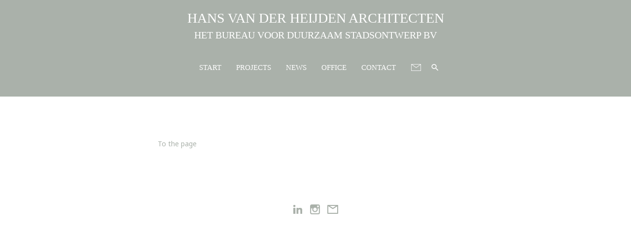

--- FILE ---
content_type: text/html; charset=UTF-8
request_url: https://hvdha.com/en/the-frontpage/
body_size: 10871
content:
<!DOCTYPE html>
<html lang="en-US">
<head>
<!-- Global site tag (gtag.js) - Google Analytics -->
<script async src="https://www.googletagmanager.com/gtag/js?id=UA-52436226-1"></script>
<script>
  window.dataLayer = window.dataLayer || [];
  function gtag(){dataLayer.push(arguments);}
  gtag('js', new Date());

  gtag('config', 'UA-52436226-1');
</script>

<meta charset="UTF-8">
<meta name="viewport" content="width=device-width, initial-scale=1">
<link rel="profile" href="https://gmpg.org/xfn/11">

<meta name='robots' content='index, follow, max-image-preview:large, max-snippet:-1, max-video-preview:-1' />

	<!-- This site is optimized with the Yoast SEO plugin v26.7 - https://yoast.com/wordpress/plugins/seo/ -->
	<title>The Frontpage - HANS VAN DER HEIJDEN ARCHITECTEN</title>
	<link rel="canonical" href="https://hvdha.com/en/the-frontpage/" />
	<meta property="og:locale" content="en_US" />
	<meta property="og:type" content="article" />
	<meta property="og:title" content="The Frontpage - HANS VAN DER HEIJDEN ARCHITECTEN" />
	<meta property="og:description" content="To the page" />
	<meta property="og:url" content="https://hvdha.com/en/the-frontpage/" />
	<meta property="og:site_name" content="HANS VAN DER HEIJDEN ARCHITECTEN" />
	<meta property="article:published_time" content="2020-09-02T11:43:08+00:00" />
	<meta property="article:modified_time" content="2022-09-22T09:33:40+00:00" />
	<meta property="og:image" content="https://hvdha.com/22/wp-content/uploads/2020/09/english.png" />
	<meta property="og:image:width" content="1280" />
	<meta property="og:image:height" content="864" />
	<meta property="og:image:type" content="image/png" />
	<meta name="author" content="Hans van der Heijden" />
	<meta name="twitter:card" content="summary_large_image" />
	<script type="application/ld+json" class="yoast-schema-graph">{"@context":"https://schema.org","@graph":[{"@type":"Article","@id":"https://hvdha.com/en/the-frontpage/#article","isPartOf":{"@id":"https://hvdha.com/en/the-frontpage/"},"author":{"name":"Hans van der Heijden","@id":"https://hvdha.com/en/#/schema/person/42bad235af2accd57233b817cb02f6a3"},"headline":"The Frontpage","datePublished":"2020-09-02T11:43:08+00:00","dateModified":"2022-09-22T09:33:40+00:00","mainEntityOfPage":{"@id":"https://hvdha.com/en/the-frontpage/"},"wordCount":5,"publisher":{"@id":"https://hvdha.com/en/#organization"},"image":{"@id":"https://hvdha.com/en/the-frontpage/#primaryimage"},"thumbnailUrl":"https://hvdha.com/22/wp-content/uploads/2020/09/english.png","inLanguage":"en-US"},{"@type":"WebPage","@id":"https://hvdha.com/en/the-frontpage/","url":"https://hvdha.com/en/the-frontpage/","name":"The Frontpage - HANS VAN DER HEIJDEN ARCHITECTEN","isPartOf":{"@id":"https://hvdha.com/en/#website"},"primaryImageOfPage":{"@id":"https://hvdha.com/en/the-frontpage/#primaryimage"},"image":{"@id":"https://hvdha.com/en/the-frontpage/#primaryimage"},"thumbnailUrl":"https://hvdha.com/22/wp-content/uploads/2020/09/english.png","datePublished":"2020-09-02T11:43:08+00:00","dateModified":"2022-09-22T09:33:40+00:00","breadcrumb":{"@id":"https://hvdha.com/en/the-frontpage/#breadcrumb"},"inLanguage":"en-US","potentialAction":[{"@type":"ReadAction","target":["https://hvdha.com/en/the-frontpage/"]}]},{"@type":"ImageObject","inLanguage":"en-US","@id":"https://hvdha.com/en/the-frontpage/#primaryimage","url":"https://hvdha.com/22/wp-content/uploads/2020/09/english.png","contentUrl":"https://hvdha.com/22/wp-content/uploads/2020/09/english.png","width":1280,"height":864},{"@type":"BreadcrumbList","@id":"https://hvdha.com/en/the-frontpage/#breadcrumb","itemListElement":[{"@type":"ListItem","position":1,"name":"Home","item":"https://hvdha.com/en/"},{"@type":"ListItem","position":2,"name":"The Frontpage"}]},{"@type":"WebSite","@id":"https://hvdha.com/en/#website","url":"https://hvdha.com/en/","name":"HANS VAN DER HEIJDEN ARCHITECTEN","description":"HET BUREAU VOOR DUURZAAM STADSONTWERP BV","publisher":{"@id":"https://hvdha.com/en/#organization"},"potentialAction":[{"@type":"SearchAction","target":{"@type":"EntryPoint","urlTemplate":"https://hvdha.com/en/?s={search_term_string}"},"query-input":{"@type":"PropertyValueSpecification","valueRequired":true,"valueName":"search_term_string"}}],"inLanguage":"en-US"},{"@type":"Organization","@id":"https://hvdha.com/en/#organization","name":"Hans van der Heijden Architect Bureau voor Duurzaam Stadsontwerp B.V.","url":"https://hvdha.com/en/","logo":{"@type":"ImageObject","inLanguage":"en-US","@id":"https://hvdha.com/en/#/schema/logo/image/","url":"https://hvdha.com/22/wp-content/uploads/2020/03/hvdha-512x512-1.png","contentUrl":"https://hvdha.com/22/wp-content/uploads/2020/03/hvdha-512x512-1.png","width":512,"height":512,"caption":"Hans van der Heijden Architect Bureau voor Duurzaam Stadsontwerp B.V."},"image":{"@id":"https://hvdha.com/en/#/schema/logo/image/"},"sameAs":["https://www.instagram.com/hvdharchitect/","https://www.linkedin.com/in/hansvdheijden/","https://www.youtube.com/channel/UCOdEXUxZnbD79CAIuv_YPpQ"]},{"@type":"Person","@id":"https://hvdha.com/en/#/schema/person/42bad235af2accd57233b817cb02f6a3","name":"Hans van der Heijden"}]}</script>
	<!-- / Yoast SEO plugin. -->


<link rel='dns-prefetch' href='//fonts.googleapis.com' />
<link rel="alternate" title="oEmbed (JSON)" type="application/json+oembed" href="https://hvdha.com/en/wp-json/oembed/1.0/embed?url=https%3A%2F%2Fhvdha.com%2Fen%2Fthe-frontpage%2F" />
<link rel="alternate" title="oEmbed (XML)" type="text/xml+oembed" href="https://hvdha.com/en/wp-json/oembed/1.0/embed?url=https%3A%2F%2Fhvdha.com%2Fen%2Fthe-frontpage%2F&#038;format=xml" />
<style id='wp-img-auto-sizes-contain-inline-css'>
img:is([sizes=auto i],[sizes^="auto," i]){contain-intrinsic-size:3000px 1500px}
/*# sourceURL=wp-img-auto-sizes-contain-inline-css */
</style>
<link rel='stylesheet' id='astra-theme-css-css' href='https://hvdha.com/22/wp-content/themes/astra/assets/css/minified/frontend.min.css' media='all' />
<link rel='stylesheet' id='astra-google-fonts-css' href='https://fonts.googleapis.com/css?family=Noto+Sans%3A400%2C&#038;display=fallback&#038;ver=4.12.0' media='all' />
<link rel='stylesheet' id='astra-theme-dynamic-css' href='https://hvdha.com/22/wp-content/uploads/astra/astra-theme-dynamic-css-post-8424.css' media='all' />
<link rel='stylesheet' id='wp-block-library-css' href='https://hvdha.com/22/wp-includes/css/dist/block-library/style.min.css' media='all' />
<style id='global-styles-inline-css'>
:root{--wp--preset--aspect-ratio--square: 1;--wp--preset--aspect-ratio--4-3: 4/3;--wp--preset--aspect-ratio--3-4: 3/4;--wp--preset--aspect-ratio--3-2: 3/2;--wp--preset--aspect-ratio--2-3: 2/3;--wp--preset--aspect-ratio--16-9: 16/9;--wp--preset--aspect-ratio--9-16: 9/16;--wp--preset--color--black: #000000;--wp--preset--color--cyan-bluish-gray: #abb8c3;--wp--preset--color--white: #ffffff;--wp--preset--color--pale-pink: #f78da7;--wp--preset--color--vivid-red: #cf2e2e;--wp--preset--color--luminous-vivid-orange: #ff6900;--wp--preset--color--luminous-vivid-amber: #fcb900;--wp--preset--color--light-green-cyan: #7bdcb5;--wp--preset--color--vivid-green-cyan: #00d084;--wp--preset--color--pale-cyan-blue: #8ed1fc;--wp--preset--color--vivid-cyan-blue: #0693e3;--wp--preset--color--vivid-purple: #9b51e0;--wp--preset--color--ast-global-color-0: var(--ast-global-color-0);--wp--preset--color--ast-global-color-1: var(--ast-global-color-1);--wp--preset--color--ast-global-color-2: var(--ast-global-color-2);--wp--preset--color--ast-global-color-3: var(--ast-global-color-3);--wp--preset--color--ast-global-color-4: var(--ast-global-color-4);--wp--preset--color--ast-global-color-5: var(--ast-global-color-5);--wp--preset--color--ast-global-color-6: var(--ast-global-color-6);--wp--preset--color--ast-global-color-7: var(--ast-global-color-7);--wp--preset--color--ast-global-color-8: var(--ast-global-color-8);--wp--preset--gradient--vivid-cyan-blue-to-vivid-purple: linear-gradient(135deg,rgb(6,147,227) 0%,rgb(155,81,224) 100%);--wp--preset--gradient--light-green-cyan-to-vivid-green-cyan: linear-gradient(135deg,rgb(122,220,180) 0%,rgb(0,208,130) 100%);--wp--preset--gradient--luminous-vivid-amber-to-luminous-vivid-orange: linear-gradient(135deg,rgb(252,185,0) 0%,rgb(255,105,0) 100%);--wp--preset--gradient--luminous-vivid-orange-to-vivid-red: linear-gradient(135deg,rgb(255,105,0) 0%,rgb(207,46,46) 100%);--wp--preset--gradient--very-light-gray-to-cyan-bluish-gray: linear-gradient(135deg,rgb(238,238,238) 0%,rgb(169,184,195) 100%);--wp--preset--gradient--cool-to-warm-spectrum: linear-gradient(135deg,rgb(74,234,220) 0%,rgb(151,120,209) 20%,rgb(207,42,186) 40%,rgb(238,44,130) 60%,rgb(251,105,98) 80%,rgb(254,248,76) 100%);--wp--preset--gradient--blush-light-purple: linear-gradient(135deg,rgb(255,206,236) 0%,rgb(152,150,240) 100%);--wp--preset--gradient--blush-bordeaux: linear-gradient(135deg,rgb(254,205,165) 0%,rgb(254,45,45) 50%,rgb(107,0,62) 100%);--wp--preset--gradient--luminous-dusk: linear-gradient(135deg,rgb(255,203,112) 0%,rgb(199,81,192) 50%,rgb(65,88,208) 100%);--wp--preset--gradient--pale-ocean: linear-gradient(135deg,rgb(255,245,203) 0%,rgb(182,227,212) 50%,rgb(51,167,181) 100%);--wp--preset--gradient--electric-grass: linear-gradient(135deg,rgb(202,248,128) 0%,rgb(113,206,126) 100%);--wp--preset--gradient--midnight: linear-gradient(135deg,rgb(2,3,129) 0%,rgb(40,116,252) 100%);--wp--preset--font-size--small: 13px;--wp--preset--font-size--medium: 20px;--wp--preset--font-size--large: 36px;--wp--preset--font-size--x-large: 42px;--wp--preset--spacing--20: 0.44rem;--wp--preset--spacing--30: 0.67rem;--wp--preset--spacing--40: 1rem;--wp--preset--spacing--50: 1.5rem;--wp--preset--spacing--60: 2.25rem;--wp--preset--spacing--70: 3.38rem;--wp--preset--spacing--80: 5.06rem;--wp--preset--shadow--natural: 6px 6px 9px rgba(0, 0, 0, 0.2);--wp--preset--shadow--deep: 12px 12px 50px rgba(0, 0, 0, 0.4);--wp--preset--shadow--sharp: 6px 6px 0px rgba(0, 0, 0, 0.2);--wp--preset--shadow--outlined: 6px 6px 0px -3px rgb(255, 255, 255), 6px 6px rgb(0, 0, 0);--wp--preset--shadow--crisp: 6px 6px 0px rgb(0, 0, 0);}:root { --wp--style--global--content-size: var(--wp--custom--ast-content-width-size);--wp--style--global--wide-size: var(--wp--custom--ast-wide-width-size); }:where(body) { margin: 0; }.wp-site-blocks > .alignleft { float: left; margin-right: 2em; }.wp-site-blocks > .alignright { float: right; margin-left: 2em; }.wp-site-blocks > .aligncenter { justify-content: center; margin-left: auto; margin-right: auto; }:where(.wp-site-blocks) > * { margin-block-start: 24px; margin-block-end: 0; }:where(.wp-site-blocks) > :first-child { margin-block-start: 0; }:where(.wp-site-blocks) > :last-child { margin-block-end: 0; }:root { --wp--style--block-gap: 24px; }:root :where(.is-layout-flow) > :first-child{margin-block-start: 0;}:root :where(.is-layout-flow) > :last-child{margin-block-end: 0;}:root :where(.is-layout-flow) > *{margin-block-start: 24px;margin-block-end: 0;}:root :where(.is-layout-constrained) > :first-child{margin-block-start: 0;}:root :where(.is-layout-constrained) > :last-child{margin-block-end: 0;}:root :where(.is-layout-constrained) > *{margin-block-start: 24px;margin-block-end: 0;}:root :where(.is-layout-flex){gap: 24px;}:root :where(.is-layout-grid){gap: 24px;}.is-layout-flow > .alignleft{float: left;margin-inline-start: 0;margin-inline-end: 2em;}.is-layout-flow > .alignright{float: right;margin-inline-start: 2em;margin-inline-end: 0;}.is-layout-flow > .aligncenter{margin-left: auto !important;margin-right: auto !important;}.is-layout-constrained > .alignleft{float: left;margin-inline-start: 0;margin-inline-end: 2em;}.is-layout-constrained > .alignright{float: right;margin-inline-start: 2em;margin-inline-end: 0;}.is-layout-constrained > .aligncenter{margin-left: auto !important;margin-right: auto !important;}.is-layout-constrained > :where(:not(.alignleft):not(.alignright):not(.alignfull)){max-width: var(--wp--style--global--content-size);margin-left: auto !important;margin-right: auto !important;}.is-layout-constrained > .alignwide{max-width: var(--wp--style--global--wide-size);}body .is-layout-flex{display: flex;}.is-layout-flex{flex-wrap: wrap;align-items: center;}.is-layout-flex > :is(*, div){margin: 0;}body .is-layout-grid{display: grid;}.is-layout-grid > :is(*, div){margin: 0;}body{padding-top: 0px;padding-right: 0px;padding-bottom: 0px;padding-left: 0px;}a:where(:not(.wp-element-button)){text-decoration: none;}:root :where(.wp-element-button, .wp-block-button__link){background-color: #32373c;border-width: 0;color: #fff;font-family: inherit;font-size: inherit;font-style: inherit;font-weight: inherit;letter-spacing: inherit;line-height: inherit;padding-top: calc(0.667em + 2px);padding-right: calc(1.333em + 2px);padding-bottom: calc(0.667em + 2px);padding-left: calc(1.333em + 2px);text-decoration: none;text-transform: inherit;}.has-black-color{color: var(--wp--preset--color--black) !important;}.has-cyan-bluish-gray-color{color: var(--wp--preset--color--cyan-bluish-gray) !important;}.has-white-color{color: var(--wp--preset--color--white) !important;}.has-pale-pink-color{color: var(--wp--preset--color--pale-pink) !important;}.has-vivid-red-color{color: var(--wp--preset--color--vivid-red) !important;}.has-luminous-vivid-orange-color{color: var(--wp--preset--color--luminous-vivid-orange) !important;}.has-luminous-vivid-amber-color{color: var(--wp--preset--color--luminous-vivid-amber) !important;}.has-light-green-cyan-color{color: var(--wp--preset--color--light-green-cyan) !important;}.has-vivid-green-cyan-color{color: var(--wp--preset--color--vivid-green-cyan) !important;}.has-pale-cyan-blue-color{color: var(--wp--preset--color--pale-cyan-blue) !important;}.has-vivid-cyan-blue-color{color: var(--wp--preset--color--vivid-cyan-blue) !important;}.has-vivid-purple-color{color: var(--wp--preset--color--vivid-purple) !important;}.has-ast-global-color-0-color{color: var(--wp--preset--color--ast-global-color-0) !important;}.has-ast-global-color-1-color{color: var(--wp--preset--color--ast-global-color-1) !important;}.has-ast-global-color-2-color{color: var(--wp--preset--color--ast-global-color-2) !important;}.has-ast-global-color-3-color{color: var(--wp--preset--color--ast-global-color-3) !important;}.has-ast-global-color-4-color{color: var(--wp--preset--color--ast-global-color-4) !important;}.has-ast-global-color-5-color{color: var(--wp--preset--color--ast-global-color-5) !important;}.has-ast-global-color-6-color{color: var(--wp--preset--color--ast-global-color-6) !important;}.has-ast-global-color-7-color{color: var(--wp--preset--color--ast-global-color-7) !important;}.has-ast-global-color-8-color{color: var(--wp--preset--color--ast-global-color-8) !important;}.has-black-background-color{background-color: var(--wp--preset--color--black) !important;}.has-cyan-bluish-gray-background-color{background-color: var(--wp--preset--color--cyan-bluish-gray) !important;}.has-white-background-color{background-color: var(--wp--preset--color--white) !important;}.has-pale-pink-background-color{background-color: var(--wp--preset--color--pale-pink) !important;}.has-vivid-red-background-color{background-color: var(--wp--preset--color--vivid-red) !important;}.has-luminous-vivid-orange-background-color{background-color: var(--wp--preset--color--luminous-vivid-orange) !important;}.has-luminous-vivid-amber-background-color{background-color: var(--wp--preset--color--luminous-vivid-amber) !important;}.has-light-green-cyan-background-color{background-color: var(--wp--preset--color--light-green-cyan) !important;}.has-vivid-green-cyan-background-color{background-color: var(--wp--preset--color--vivid-green-cyan) !important;}.has-pale-cyan-blue-background-color{background-color: var(--wp--preset--color--pale-cyan-blue) !important;}.has-vivid-cyan-blue-background-color{background-color: var(--wp--preset--color--vivid-cyan-blue) !important;}.has-vivid-purple-background-color{background-color: var(--wp--preset--color--vivid-purple) !important;}.has-ast-global-color-0-background-color{background-color: var(--wp--preset--color--ast-global-color-0) !important;}.has-ast-global-color-1-background-color{background-color: var(--wp--preset--color--ast-global-color-1) !important;}.has-ast-global-color-2-background-color{background-color: var(--wp--preset--color--ast-global-color-2) !important;}.has-ast-global-color-3-background-color{background-color: var(--wp--preset--color--ast-global-color-3) !important;}.has-ast-global-color-4-background-color{background-color: var(--wp--preset--color--ast-global-color-4) !important;}.has-ast-global-color-5-background-color{background-color: var(--wp--preset--color--ast-global-color-5) !important;}.has-ast-global-color-6-background-color{background-color: var(--wp--preset--color--ast-global-color-6) !important;}.has-ast-global-color-7-background-color{background-color: var(--wp--preset--color--ast-global-color-7) !important;}.has-ast-global-color-8-background-color{background-color: var(--wp--preset--color--ast-global-color-8) !important;}.has-black-border-color{border-color: var(--wp--preset--color--black) !important;}.has-cyan-bluish-gray-border-color{border-color: var(--wp--preset--color--cyan-bluish-gray) !important;}.has-white-border-color{border-color: var(--wp--preset--color--white) !important;}.has-pale-pink-border-color{border-color: var(--wp--preset--color--pale-pink) !important;}.has-vivid-red-border-color{border-color: var(--wp--preset--color--vivid-red) !important;}.has-luminous-vivid-orange-border-color{border-color: var(--wp--preset--color--luminous-vivid-orange) !important;}.has-luminous-vivid-amber-border-color{border-color: var(--wp--preset--color--luminous-vivid-amber) !important;}.has-light-green-cyan-border-color{border-color: var(--wp--preset--color--light-green-cyan) !important;}.has-vivid-green-cyan-border-color{border-color: var(--wp--preset--color--vivid-green-cyan) !important;}.has-pale-cyan-blue-border-color{border-color: var(--wp--preset--color--pale-cyan-blue) !important;}.has-vivid-cyan-blue-border-color{border-color: var(--wp--preset--color--vivid-cyan-blue) !important;}.has-vivid-purple-border-color{border-color: var(--wp--preset--color--vivid-purple) !important;}.has-ast-global-color-0-border-color{border-color: var(--wp--preset--color--ast-global-color-0) !important;}.has-ast-global-color-1-border-color{border-color: var(--wp--preset--color--ast-global-color-1) !important;}.has-ast-global-color-2-border-color{border-color: var(--wp--preset--color--ast-global-color-2) !important;}.has-ast-global-color-3-border-color{border-color: var(--wp--preset--color--ast-global-color-3) !important;}.has-ast-global-color-4-border-color{border-color: var(--wp--preset--color--ast-global-color-4) !important;}.has-ast-global-color-5-border-color{border-color: var(--wp--preset--color--ast-global-color-5) !important;}.has-ast-global-color-6-border-color{border-color: var(--wp--preset--color--ast-global-color-6) !important;}.has-ast-global-color-7-border-color{border-color: var(--wp--preset--color--ast-global-color-7) !important;}.has-ast-global-color-8-border-color{border-color: var(--wp--preset--color--ast-global-color-8) !important;}.has-vivid-cyan-blue-to-vivid-purple-gradient-background{background: var(--wp--preset--gradient--vivid-cyan-blue-to-vivid-purple) !important;}.has-light-green-cyan-to-vivid-green-cyan-gradient-background{background: var(--wp--preset--gradient--light-green-cyan-to-vivid-green-cyan) !important;}.has-luminous-vivid-amber-to-luminous-vivid-orange-gradient-background{background: var(--wp--preset--gradient--luminous-vivid-amber-to-luminous-vivid-orange) !important;}.has-luminous-vivid-orange-to-vivid-red-gradient-background{background: var(--wp--preset--gradient--luminous-vivid-orange-to-vivid-red) !important;}.has-very-light-gray-to-cyan-bluish-gray-gradient-background{background: var(--wp--preset--gradient--very-light-gray-to-cyan-bluish-gray) !important;}.has-cool-to-warm-spectrum-gradient-background{background: var(--wp--preset--gradient--cool-to-warm-spectrum) !important;}.has-blush-light-purple-gradient-background{background: var(--wp--preset--gradient--blush-light-purple) !important;}.has-blush-bordeaux-gradient-background{background: var(--wp--preset--gradient--blush-bordeaux) !important;}.has-luminous-dusk-gradient-background{background: var(--wp--preset--gradient--luminous-dusk) !important;}.has-pale-ocean-gradient-background{background: var(--wp--preset--gradient--pale-ocean) !important;}.has-electric-grass-gradient-background{background: var(--wp--preset--gradient--electric-grass) !important;}.has-midnight-gradient-background{background: var(--wp--preset--gradient--midnight) !important;}.has-small-font-size{font-size: var(--wp--preset--font-size--small) !important;}.has-medium-font-size{font-size: var(--wp--preset--font-size--medium) !important;}.has-large-font-size{font-size: var(--wp--preset--font-size--large) !important;}.has-x-large-font-size{font-size: var(--wp--preset--font-size--x-large) !important;}
/*# sourceURL=global-styles-inline-css */
</style>

<link rel='stylesheet' id='menu-image-css' href='https://hvdha.com/22/wp-content/plugins/menu-image/includes/css/menu-image.css' media='all' />
<link rel='stylesheet' id='dashicons-css' href='https://hvdha.com/22/wp-includes/css/dashicons.min.css' media='all' />
<link rel='stylesheet' id='widgetopts-styles-css' href='https://hvdha.com/22/wp-content/plugins/widget-options/assets/css/widget-options.css' media='all' />
<link rel='stylesheet' id='wpml-legacy-horizontal-list-0-css' href='https://hvdha.com/22/wp-content/plugins/sitepress-multilingual-cms/templates/language-switchers/legacy-list-horizontal/style.min.css' media='all' />
<style id='wpml-legacy-horizontal-list-0-inline-css'>
.wpml-ls-statics-shortcode_actions{background-color:#e5e5e5;}.wpml-ls-statics-shortcode_actions, .wpml-ls-statics-shortcode_actions .wpml-ls-sub-menu, .wpml-ls-statics-shortcode_actions a {border-color:#cdcdcd;}.wpml-ls-statics-shortcode_actions a, .wpml-ls-statics-shortcode_actions .wpml-ls-sub-menu a, .wpml-ls-statics-shortcode_actions .wpml-ls-sub-menu a:link, .wpml-ls-statics-shortcode_actions li:not(.wpml-ls-current-language) .wpml-ls-link, .wpml-ls-statics-shortcode_actions li:not(.wpml-ls-current-language) .wpml-ls-link:link {color:#222222;background-color:#e5e5e5;}.wpml-ls-statics-shortcode_actions .wpml-ls-sub-menu a:hover,.wpml-ls-statics-shortcode_actions .wpml-ls-sub-menu a:focus, .wpml-ls-statics-shortcode_actions .wpml-ls-sub-menu a:link:hover, .wpml-ls-statics-shortcode_actions .wpml-ls-sub-menu a:link:focus {color:#000000;background-color:#eeeeee;}.wpml-ls-statics-shortcode_actions .wpml-ls-current-language > a {color:#222222;background-color:#eeeeee;}.wpml-ls-statics-shortcode_actions .wpml-ls-current-language:hover>a, .wpml-ls-statics-shortcode_actions .wpml-ls-current-language>a:focus {color:#000000;background-color:#eeeeee;}
/*# sourceURL=wpml-legacy-horizontal-list-0-inline-css */
</style>
<link rel='stylesheet' id='wpml-menu-item-0-css' href='https://hvdha.com/22/wp-content/plugins/sitepress-multilingual-cms/templates/language-switchers/menu-item/style.min.css' media='all' />
<link rel='stylesheet' id='astra-addon-css-css' href='https://hvdha.com/22/wp-content/uploads/astra-addon/astra-addon-695cf0766c5652-22119040.css' media='all' />
<link rel='stylesheet' id='astra-addon-dynamic-css' href='https://hvdha.com/22/wp-content/uploads/astra-addon/astra-addon-dynamic-css-post-8424.css' media='all' />
<link rel='stylesheet' id='fancybox-css' href='https://hvdha.com/22/wp-content/plugins/easy-fancybox/fancybox/1.5.4/jquery.fancybox.min.css' media='screen' />
<style id='fancybox-inline-css'>
#fancybox-content{border-color:#fff;}
/*# sourceURL=fancybox-inline-css */
</style>
<link rel='stylesheet' id='hvdha-22-theme-css-css' href='https://hvdha.com/22/wp-content/themes/hvdha-22/style.css' media='all' />
<script src="https://hvdha.com/22/wp-content/themes/astra/assets/js/minified/flexibility.min.js" id="astra-flexibility-js"></script>
<script id="astra-flexibility-js-after">
typeof flexibility !== "undefined" && flexibility(document.documentElement);
//# sourceURL=astra-flexibility-js-after
</script>
<script src="https://hvdha.com/22/wp-includes/js/jquery/jquery.min.js" id="jquery-core-js"></script>
<script src="https://hvdha.com/22/wp-includes/js/jquery/jquery-migrate.min.js" id="jquery-migrate-js"></script>
<link rel='shortlink' href='https://hvdha.com/en/?p=8424' />
<meta name="generator" content="WPML ver:4.8.6 stt:39,1;" />
<link rel="icon" href="https://hvdha.com/22/wp-content/uploads/2019/01/cropped-HH-1-32x32.png" sizes="32x32" />
<link rel="icon" href="https://hvdha.com/22/wp-content/uploads/2019/01/cropped-HH-1-192x192.png" sizes="192x192" />
<link rel="apple-touch-icon" href="https://hvdha.com/22/wp-content/uploads/2019/01/cropped-HH-1-180x180.png" />
<meta name="msapplication-TileImage" content="https://hvdha.com/22/wp-content/uploads/2019/01/cropped-HH-1-270x270.png" />
<meta name="google-site-verification" content="CN6mieQ580NbR1oiJ31u_BocUo7dgX12mqyLJNA2OBA" />
<link rel='stylesheet' id='astra-addon-megamenu-dynamic-css' href='https://hvdha.com/22/wp-content/plugins/astra-addon/addons/nav-menu/assets/css/minified/magamenu-frontend.min.css' media='all' />
<style id='astra-addon-megamenu-dynamic-inline-css'>
.ast-desktop .menu-item-6134 .astra-mm-icon-label.icon-item-6134,  .ast-header-break-point .menu-item-6134 .astra-mm-icon-label.icon-item-6134{display:inline-block;vertical-align:middle;line-height:0;margin:5px;}.ast-desktop .menu-item-6134 .astra-mm-icon-label.icon-item-6134 svg,  .ast-header-break-point .menu-item-6134 .astra-mm-icon-label.icon-item-6134 svg{color:var(--ast-global-color-0);fill:var(--ast-global-color-0);width:20px;height:20px;}.ast-desktop .menu-item-10584 .astra-mm-icon-label.icon-item-10584,  .ast-header-break-point .menu-item-10584 .astra-mm-icon-label.icon-item-10584{display:inline-block;vertical-align:middle;line-height:0;margin:5px;}.ast-desktop .menu-item-10584 .astra-mm-icon-label.icon-item-10584 svg,  .ast-header-break-point .menu-item-10584 .astra-mm-icon-label.icon-item-10584 svg{color:var(--ast-global-color-0);fill:var(--ast-global-color-0);width:20px;height:20px;}.ast-desktop .menu-item-10585 .astra-mm-icon-label.icon-item-10585,  .ast-header-break-point .menu-item-10585 .astra-mm-icon-label.icon-item-10585{display:inline-block;vertical-align:middle;line-height:0;margin:5px;}.ast-desktop .menu-item-10585 .astra-mm-icon-label.icon-item-10585 svg,  .ast-header-break-point .menu-item-10585 .astra-mm-icon-label.icon-item-10585 svg{color:var(--ast-global-color-0);fill:var(--ast-global-color-0);width:20px;height:20px;}.ast-desktop .menu-item-10586 .astra-mm-icon-label.icon-item-10586,  .ast-header-break-point .menu-item-10586 .astra-mm-icon-label.icon-item-10586{display:inline-block;vertical-align:middle;line-height:0;margin:5px;}.ast-desktop .menu-item-10586 .astra-mm-icon-label.icon-item-10586 svg,  .ast-header-break-point .menu-item-10586 .astra-mm-icon-label.icon-item-10586 svg{color:var(--ast-global-color-0);fill:var(--ast-global-color-0);width:20px;height:20px;}.ast-desktop .menu-item-10587 .astra-mm-icon-label.icon-item-10587,  .ast-header-break-point .menu-item-10587 .astra-mm-icon-label.icon-item-10587{display:inline-block;vertical-align:middle;line-height:0;margin:5px;}.ast-desktop .menu-item-10587 .astra-mm-icon-label.icon-item-10587 svg,  .ast-header-break-point .menu-item-10587 .astra-mm-icon-label.icon-item-10587 svg{color:var(--ast-global-color-0);fill:var(--ast-global-color-0);width:20px;height:20px;}.ast-desktop .menu-item-10588 .astra-mm-icon-label.icon-item-10588,  .ast-header-break-point .menu-item-10588 .astra-mm-icon-label.icon-item-10588{display:inline-block;vertical-align:middle;line-height:0;margin:5px;}.ast-desktop .menu-item-10588 .astra-mm-icon-label.icon-item-10588 svg,  .ast-header-break-point .menu-item-10588 .astra-mm-icon-label.icon-item-10588 svg{color:var(--ast-global-color-0);fill:var(--ast-global-color-0);width:20px;height:20px;}.ast-desktop .menu-item-10589 .astra-mm-icon-label.icon-item-10589,  .ast-header-break-point .menu-item-10589 .astra-mm-icon-label.icon-item-10589{display:inline-block;vertical-align:middle;line-height:0;margin:5px;}.ast-desktop .menu-item-10589 .astra-mm-icon-label.icon-item-10589 svg,  .ast-header-break-point .menu-item-10589 .astra-mm-icon-label.icon-item-10589 svg{color:var(--ast-global-color-0);fill:var(--ast-global-color-0);width:20px;height:20px;}.ast-desktop .menu-item-7149 .astra-mm-icon-label.icon-item-7149,  .ast-header-break-point .menu-item-7149 .astra-mm-icon-label.icon-item-7149{display:inline-block;vertical-align:middle;line-height:0;margin:5px;}.ast-desktop .menu-item-7149 .astra-mm-icon-label.icon-item-7149 svg,  .ast-header-break-point .menu-item-7149 .astra-mm-icon-label.icon-item-7149 svg{color:var(--ast-global-color-0);fill:var(--ast-global-color-0);width:20px;height:20px;}.ast-desktop .menu-item-7150 .astra-mm-icon-label.icon-item-7150,  .ast-header-break-point .menu-item-7150 .astra-mm-icon-label.icon-item-7150{display:inline-block;vertical-align:middle;line-height:0;margin:5px;}.ast-desktop .menu-item-7150 .astra-mm-icon-label.icon-item-7150 svg,  .ast-header-break-point .menu-item-7150 .astra-mm-icon-label.icon-item-7150 svg{color:var(--ast-global-color-0);fill:var(--ast-global-color-0);width:20px;height:20px;}.ast-desktop .menu-item-10468 .astra-mm-icon-label.icon-item-10468,  .ast-header-break-point .menu-item-10468 .astra-mm-icon-label.icon-item-10468{display:inline-block;vertical-align:middle;line-height:0;margin:5px;}.ast-desktop .menu-item-10468 .astra-mm-icon-label.icon-item-10468 svg,  .ast-header-break-point .menu-item-10468 .astra-mm-icon-label.icon-item-10468 svg{color:var(--ast-global-color-0);fill:var(--ast-global-color-0);width:20px;height:20px;}.ast-desktop .menu-item-6167 .astra-mm-icon-label.icon-item-6167,  .ast-header-break-point .menu-item-6167 .astra-mm-icon-label.icon-item-6167{display:inline-block;vertical-align:middle;line-height:0;margin:5px;}.ast-desktop .menu-item-6167 .astra-mm-icon-label.icon-item-6167 svg,  .ast-header-break-point .menu-item-6167 .astra-mm-icon-label.icon-item-6167 svg{color:var(--ast-global-color-0);fill:var(--ast-global-color-0);width:20px;height:20px;}.ast-desktop .menu-item-6134 .astra-mm-icon-label.icon-item-6134,  .ast-header-break-point .menu-item-6134 .astra-mm-icon-label.icon-item-6134{display:inline-block;vertical-align:middle;line-height:0;margin:5px;}.ast-desktop .menu-item-6134 .astra-mm-icon-label.icon-item-6134 svg,  .ast-header-break-point .menu-item-6134 .astra-mm-icon-label.icon-item-6134 svg{color:var(--ast-global-color-0);fill:var(--ast-global-color-0);width:20px;height:20px;}.ast-desktop .menu-item-10584 .astra-mm-icon-label.icon-item-10584,  .ast-header-break-point .menu-item-10584 .astra-mm-icon-label.icon-item-10584{display:inline-block;vertical-align:middle;line-height:0;margin:5px;}.ast-desktop .menu-item-10584 .astra-mm-icon-label.icon-item-10584 svg,  .ast-header-break-point .menu-item-10584 .astra-mm-icon-label.icon-item-10584 svg{color:var(--ast-global-color-0);fill:var(--ast-global-color-0);width:20px;height:20px;}.ast-desktop .menu-item-10585 .astra-mm-icon-label.icon-item-10585,  .ast-header-break-point .menu-item-10585 .astra-mm-icon-label.icon-item-10585{display:inline-block;vertical-align:middle;line-height:0;margin:5px;}.ast-desktop .menu-item-10585 .astra-mm-icon-label.icon-item-10585 svg,  .ast-header-break-point .menu-item-10585 .astra-mm-icon-label.icon-item-10585 svg{color:var(--ast-global-color-0);fill:var(--ast-global-color-0);width:20px;height:20px;}.ast-desktop .menu-item-10586 .astra-mm-icon-label.icon-item-10586,  .ast-header-break-point .menu-item-10586 .astra-mm-icon-label.icon-item-10586{display:inline-block;vertical-align:middle;line-height:0;margin:5px;}.ast-desktop .menu-item-10586 .astra-mm-icon-label.icon-item-10586 svg,  .ast-header-break-point .menu-item-10586 .astra-mm-icon-label.icon-item-10586 svg{color:var(--ast-global-color-0);fill:var(--ast-global-color-0);width:20px;height:20px;}.ast-desktop .menu-item-10587 .astra-mm-icon-label.icon-item-10587,  .ast-header-break-point .menu-item-10587 .astra-mm-icon-label.icon-item-10587{display:inline-block;vertical-align:middle;line-height:0;margin:5px;}.ast-desktop .menu-item-10587 .astra-mm-icon-label.icon-item-10587 svg,  .ast-header-break-point .menu-item-10587 .astra-mm-icon-label.icon-item-10587 svg{color:var(--ast-global-color-0);fill:var(--ast-global-color-0);width:20px;height:20px;}.ast-desktop .menu-item-10588 .astra-mm-icon-label.icon-item-10588,  .ast-header-break-point .menu-item-10588 .astra-mm-icon-label.icon-item-10588{display:inline-block;vertical-align:middle;line-height:0;margin:5px;}.ast-desktop .menu-item-10588 .astra-mm-icon-label.icon-item-10588 svg,  .ast-header-break-point .menu-item-10588 .astra-mm-icon-label.icon-item-10588 svg{color:var(--ast-global-color-0);fill:var(--ast-global-color-0);width:20px;height:20px;}.ast-desktop .menu-item-10589 .astra-mm-icon-label.icon-item-10589,  .ast-header-break-point .menu-item-10589 .astra-mm-icon-label.icon-item-10589{display:inline-block;vertical-align:middle;line-height:0;margin:5px;}.ast-desktop .menu-item-10589 .astra-mm-icon-label.icon-item-10589 svg,  .ast-header-break-point .menu-item-10589 .astra-mm-icon-label.icon-item-10589 svg{color:var(--ast-global-color-0);fill:var(--ast-global-color-0);width:20px;height:20px;}.ast-desktop .menu-item-7149 .astra-mm-icon-label.icon-item-7149,  .ast-header-break-point .menu-item-7149 .astra-mm-icon-label.icon-item-7149{display:inline-block;vertical-align:middle;line-height:0;margin:5px;}.ast-desktop .menu-item-7149 .astra-mm-icon-label.icon-item-7149 svg,  .ast-header-break-point .menu-item-7149 .astra-mm-icon-label.icon-item-7149 svg{color:var(--ast-global-color-0);fill:var(--ast-global-color-0);width:20px;height:20px;}.ast-desktop .menu-item-7150 .astra-mm-icon-label.icon-item-7150,  .ast-header-break-point .menu-item-7150 .astra-mm-icon-label.icon-item-7150{display:inline-block;vertical-align:middle;line-height:0;margin:5px;}.ast-desktop .menu-item-7150 .astra-mm-icon-label.icon-item-7150 svg,  .ast-header-break-point .menu-item-7150 .astra-mm-icon-label.icon-item-7150 svg{color:var(--ast-global-color-0);fill:var(--ast-global-color-0);width:20px;height:20px;}.ast-desktop .menu-item-10468 .astra-mm-icon-label.icon-item-10468,  .ast-header-break-point .menu-item-10468 .astra-mm-icon-label.icon-item-10468{display:inline-block;vertical-align:middle;line-height:0;margin:5px;}.ast-desktop .menu-item-10468 .astra-mm-icon-label.icon-item-10468 svg,  .ast-header-break-point .menu-item-10468 .astra-mm-icon-label.icon-item-10468 svg{color:var(--ast-global-color-0);fill:var(--ast-global-color-0);width:20px;height:20px;}.ast-desktop .menu-item-6167 .astra-mm-icon-label.icon-item-6167,  .ast-header-break-point .menu-item-6167 .astra-mm-icon-label.icon-item-6167{display:inline-block;vertical-align:middle;line-height:0;margin:5px;}.ast-desktop .menu-item-6167 .astra-mm-icon-label.icon-item-6167 svg,  .ast-header-break-point .menu-item-6167 .astra-mm-icon-label.icon-item-6167 svg{color:var(--ast-global-color-0);fill:var(--ast-global-color-0);width:20px;height:20px;}
/*# sourceURL=astra-addon-megamenu-dynamic-inline-css */
</style>
</head>

<body itemtype='https://schema.org/Blog' itemscope='itemscope' class="wp-singular post-template-default single single-post postid-8424 single-format-standard wp-embed-responsive wp-theme-astra wp-child-theme-hvdha-22 category-uncategorized ast-desktop ast-plain-container ast-no-sidebar astra-4.12.0 group-blog ast-blog-single-style-1 ast-single-post ast-mobile-inherit-site-logo ast-inherit-site-logo-transparent ast-hfb-header ast-normal-title-enabled astra-addon-4.12.0">

<div 
	class="hfeed site" id="page">
	<a class="skip-link screen-reader-text" href="#content">Skip to content</a>

	
			<header
		class="site-header header-main-layout-2 ast-primary-menu-enabled ast-builder-menu-toggle-icon ast-mobile-header-inline" id="masthead" itemtype="https://schema.org/WPHeader" itemscope="itemscope" itemid="#masthead"		>
			<div id="ast-desktop-header" data-toggle-type="dropdown">
		<div class="ast-above-header-wrap  ">
		<div class="ast-above-header-bar ast-above-header  site-header-focus-item" data-section="section-above-header-builder">
						<div class="site-above-header-wrap ast-builder-grid-row-container site-header-focus-item ast-container" data-section="section-above-header-builder">
				<div class="ast-builder-grid-row ast-grid-center-col-layout-only ast-flex ast-grid-center-col-layout">
																		<div class="site-header-above-section-center site-header-section ast-flex ast-grid-section-center">
										<div class="ast-builder-layout-element ast-flex site-header-focus-item" data-section="title_tagline">
							<div
				class="site-branding ast-site-identity" itemtype="https://schema.org/Organization" itemscope="itemscope"				>
					<div class="ast-site-title-wrap">
						<span class="site-title" itemprop="name">
				<a href="https://hvdha.com/en/" rel="home" itemprop="url" >
					HANS VAN DER HEIJDEN ARCHITECTEN
				</a>
			</span>
						<p class="site-description" itemprop="description">
				HET BUREAU VOOR DUURZAAM STADSONTWERP BV
			</p>
				</div>				</div>
			<!-- .site-branding -->
					</div>
									</div>
																		</div>
					</div>
								</div>
			</div>
		<div class="ast-main-header-wrap main-header-bar-wrap ">
		<div class="ast-primary-header-bar ast-primary-header main-header-bar site-header-focus-item" data-section="section-primary-header-builder">
						<div class="site-primary-header-wrap ast-builder-grid-row-container site-header-focus-item ast-container" data-section="section-primary-header-builder">
				<div class="ast-builder-grid-row ast-grid-center-col-layout-only ast-flex ast-grid-center-col-layout">
																		<div class="site-header-primary-section-center site-header-section ast-flex ast-grid-section-center">
										<div class="ast-builder-menu-1 ast-builder-menu ast-flex ast-builder-menu-1-focus-item ast-builder-layout-element site-header-focus-item" data-section="section-hb-menu-1">
			<div class="ast-main-header-bar-alignment"><div class="main-header-bar-navigation"><nav class="site-navigation ast-flex-grow-1 navigation-accessibility site-header-focus-item" id="primary-site-navigation-desktop" aria-label="Primary Site Navigation" itemtype="https://schema.org/SiteNavigationElement" itemscope="itemscope"><div class="main-navigation ast-inline-flex"><ul id="ast-hf-menu-1" class="main-header-menu ast-menu-shadow ast-nav-menu ast-flex  submenu-with-border stack-on-mobile ast-mega-menu-enabled"><li id="menu-item-6134" class="menu-item menu-item-type-post_type menu-item-object-page menu-item-home menu-item-6134"><a href="https://hvdha.com/en/" class="menu-link"><span class="ast-icon icon-arrow"></span><span class="menu-text">Start</span></a></li><li id="menu-item-10584" class="menu-item menu-item-type-taxonomy menu-item-object-category menu-item-has-children menu-item-10584"><a aria-expanded="false" href="https://hvdha.com/en/projects/" class="menu-link"><span class="ast-icon icon-arrow"></span><span class="menu-text">Projects</span><span role="application" class="dropdown-menu-toggle ast-header-navigation-arrow" tabindex="0" aria-expanded="false" aria-label="Menu Toggle"  ><span class="ast-icon icon-arrow"></span></span></a><button class="ast-menu-toggle" aria-expanded="false" aria-label="Toggle Menu"><span class="ast-icon icon-arrow"></span></button>
<ul class="sub-menu">
	<li id="menu-item-10585" class="menu-item menu-item-type-taxonomy menu-item-object-category menu-item-10585"><a href="https://hvdha.com/en/projects/urbanism/" class="menu-link"><span class="ast-icon icon-arrow"></span><span class="menu-text">Urbanism</span></a></li>	<li id="menu-item-10586" class="menu-item menu-item-type-taxonomy menu-item-object-category menu-item-10586"><a href="https://hvdha.com/en/projects/housing/" class="menu-link"><span class="ast-icon icon-arrow"></span><span class="menu-text">Housing</span></a></li>	<li id="menu-item-10587" class="menu-item menu-item-type-taxonomy menu-item-object-category menu-item-10587"><a href="https://hvdha.com/en/projects/culture/" class="menu-link"><span class="ast-icon icon-arrow"></span><span class="menu-text">Culture</span></a></li>	<li id="menu-item-10588" class="menu-item menu-item-type-taxonomy menu-item-object-category menu-item-10588"><a href="https://hvdha.com/en/projects/re-use/" class="menu-link"><span class="ast-icon icon-arrow"></span><span class="menu-text">Re-use</span></a></li>	<li id="menu-item-10589" class="menu-item menu-item-type-taxonomy menu-item-object-category menu-item-10589"><a href="https://hvdha.com/en/projects/research/" class="menu-link"><span class="ast-icon icon-arrow"></span><span class="menu-text">Research</span></a></li></ul>
</li><li id="menu-item-7149" class="menu-item menu-item-type-taxonomy menu-item-object-category menu-item-7149"><a href="https://hvdha.com/en/news/" class="menu-link"><span class="ast-icon icon-arrow"></span><span class="menu-text">News</span></a></li><li id="menu-item-7150" class="menu-item menu-item-type-taxonomy menu-item-object-category menu-item-7150"><a href="https://hvdha.com/en/office/" class="menu-link"><span class="ast-icon icon-arrow"></span><span class="menu-text">Office</span></a></li><li id="menu-item-10468" class="menu-item menu-item-type-post_type menu-item-object-page menu-item-10468"><a href="https://hvdha.com/en/contact/" class="menu-link"><span class="ast-icon icon-arrow"></span><span class="menu-text">Contact</span></a></li><li id="menu-item-6167" class="menu-item menu-item-type-custom menu-item-object-custom menu-item-6167"><a href="mailto:info@hvdha.com" class="menu-image-title-hide menu-image-hovered menu-link"><span class="ast-icon icon-arrow"></span><span class="menu-text"><span class="menu-image-title-hide menu-image-title">mail</span><span class='menu-image-hover-wrapper'><img width="20" height="14" src="https://hvdha.com/22/wp-content/uploads/2022/09/mail-2022.png" class="menu-image menu-image-title-hide" alt="" decoding="async" /><img width="20" height="14" src="https://hvdha.com/22/wp-content/uploads/2022/09/mail-2022-hover.png" class="hovered-image menu-image-title-hide" alt="" style="margin-left: -20px;" decoding="async" /></span></span></a></li></ul></div></nav></div></div>		</div>
				<div class="ast-builder-layout-element ast-flex site-header-focus-item ast-header-search" data-section="section-header-search">
					<div class="ast-search-menu-icon slide-search" >
		<form role="search" method="get" class="search-form" action="https://hvdha.com/en/">
	<label for="search-field">
		<span class="screen-reader-text">Search for:</span>
		<input type="search" id="search-field" class="search-field"   placeholder="Search..." value="" name="s" tabindex="-1">
			</label>
	</form>
			<div class="ast-search-icon">
				<a class="slide-search astra-search-icon" role="button" tabindex="0" aria-label="Search button" href="#">
					<span class="screen-reader-text">Search</span>
					<span class="ast-icon icon-search"></span>				</a>
			</div>
		</div>
				</div>
									</div>
																		</div>
					</div>
								</div>
			</div>
		<div class="ast-below-header-wrap  ">
		<div class="ast-below-header-bar ast-below-header  site-header-focus-item" data-section="section-below-header-builder">
						<div class="site-below-header-wrap ast-builder-grid-row-container site-header-focus-item ast-container" data-section="section-below-header-builder">
				<div class="ast-builder-grid-row ast-grid-center-col-layout-only ast-flex ast-grid-center-col-layout">
																		<div class="site-header-below-section-center site-header-section ast-flex ast-grid-section-center">
										<aside
		class="header-widget-area widget-area site-header-focus-item" data-section="sidebar-widgets-header-widget-1" aria-label="Header Widget 1" role="region"		>
						<div class="header-widget-area-inner site-info-inner"></div>		</aside>
										</div>
																		</div>
					</div>
								</div>
			</div>
	</div> <!-- Main Header Bar Wrap -->
<div id="ast-mobile-header" class="ast-mobile-header-wrap " data-type="dropdown">
		<div class="ast-main-header-wrap main-header-bar-wrap" >
		<div class="ast-primary-header-bar ast-primary-header main-header-bar site-primary-header-wrap site-header-focus-item ast-builder-grid-row-layout-default ast-builder-grid-row-tablet-layout-default ast-builder-grid-row-mobile-layout-default" data-section="section-primary-header-builder">
									<div class="ast-builder-grid-row ast-grid-center-col-layout-only ast-flex ast-grid-center-col-layout">
																			<div class="site-header-primary-section-center site-header-section ast-flex ast-grid-section-center">
										<div class="ast-builder-layout-element ast-flex site-header-focus-item" data-section="title_tagline">
							<div
				class="site-branding ast-site-identity" itemtype="https://schema.org/Organization" itemscope="itemscope"				>
					<div class="ast-site-title-wrap">
						<span class="site-title" itemprop="name">
				<a href="https://hvdha.com/en/" rel="home" itemprop="url" >
					HANS VAN DER HEIJDEN ARCHITECTEN
				</a>
			</span>
						<p class="site-description" itemprop="description">
				HET BUREAU VOOR DUURZAAM STADSONTWERP BV
			</p>
				</div>				</div>
			<!-- .site-branding -->
					</div>
									</div>
																	</div>
						</div>
	</div>
		<div class="ast-below-header-wrap " >
		<div class="ast-below-header-bar ast-below-header site-below-header-wrap site-header-focus-item ast-builder-grid-row-layout-default ast-builder-grid-row-tablet-layout-default ast-builder-grid-row-mobile-layout-default" data-section="section-below-header-builder">
									<div class="ast-builder-grid-row ast-grid-center-col-layout-only ast-flex ast-grid-center-col-layout">
																			<div class="site-header-below-section-center site-header-section ast-flex ast-grid-section-center">
										<div class="ast-builder-layout-element ast-flex site-header-focus-item" data-section="section-header-mobile-trigger">
						<div class="ast-button-wrap">
				<button type="button" class="menu-toggle main-header-menu-toggle ast-mobile-menu-trigger-minimal"   aria-expanded="false" aria-label="Main menu toggle">
					<span class="mobile-menu-toggle-icon">
						<span aria-hidden="true" class="ahfb-svg-iconset ast-inline-flex svg-baseline"><svg class='ast-mobile-svg ast-menu-svg' fill='currentColor' version='1.1' xmlns='http://www.w3.org/2000/svg' width='24' height='24' viewBox='0 0 24 24'><path d='M3 13h18c0.552 0 1-0.448 1-1s-0.448-1-1-1h-18c-0.552 0-1 0.448-1 1s0.448 1 1 1zM3 7h18c0.552 0 1-0.448 1-1s-0.448-1-1-1h-18c-0.552 0-1 0.448-1 1s0.448 1 1 1zM3 19h18c0.552 0 1-0.448 1-1s-0.448-1-1-1h-18c-0.552 0-1 0.448-1 1s0.448 1 1 1z'></path></svg></span><span aria-hidden="true" class="ahfb-svg-iconset ast-inline-flex svg-baseline"><svg class='ast-mobile-svg ast-close-svg' fill='currentColor' version='1.1' xmlns='http://www.w3.org/2000/svg' width='24' height='24' viewBox='0 0 24 24'><path d='M5.293 6.707l5.293 5.293-5.293 5.293c-0.391 0.391-0.391 1.024 0 1.414s1.024 0.391 1.414 0l5.293-5.293 5.293 5.293c0.391 0.391 1.024 0.391 1.414 0s0.391-1.024 0-1.414l-5.293-5.293 5.293-5.293c0.391-0.391 0.391-1.024 0-1.414s-1.024-0.391-1.414 0l-5.293 5.293-5.293-5.293c-0.391-0.391-1.024-0.391-1.414 0s-0.391 1.024 0 1.414z'></path></svg></span>					</span>
									</button>
			</div>
					</div>
									</div>
																	</div>
						</div>
	</div>
				<div class="ast-mobile-header-content content-align-flex-start ">
						<div class="ast-builder-menu-1 ast-builder-menu ast-flex ast-builder-menu-1-focus-item ast-builder-layout-element site-header-focus-item" data-section="section-hb-menu-1">
			<div class="ast-main-header-bar-alignment"><div class="main-header-bar-navigation"><nav class="site-navigation ast-flex-grow-1 navigation-accessibility site-header-focus-item" id="primary-site-navigation-mobile" aria-label="Primary Site Navigation" itemtype="https://schema.org/SiteNavigationElement" itemscope="itemscope"><div class="main-navigation ast-inline-flex"><ul id="ast-hf-menu-1-mobile" class="main-header-menu ast-menu-shadow ast-nav-menu ast-flex  submenu-with-border stack-on-mobile ast-mega-menu-enabled"><li class="menu-item menu-item-type-post_type menu-item-object-page menu-item-home menu-item-6134"><a href="https://hvdha.com/en/" class="menu-link"><span class="ast-icon icon-arrow"></span><span class="menu-text">Start</span></a></li><li class="menu-item menu-item-type-taxonomy menu-item-object-category menu-item-has-children menu-item-10584"><a aria-expanded="false" href="https://hvdha.com/en/projects/" class="menu-link"><span class="ast-icon icon-arrow"></span><span class="menu-text">Projects</span><span role="application" class="dropdown-menu-toggle ast-header-navigation-arrow" tabindex="0" aria-expanded="false" aria-label="Menu Toggle"  ><span class="ast-icon icon-arrow"></span></span></a><button class="ast-menu-toggle" aria-expanded="false" aria-label="Toggle Menu"><span class="ast-icon icon-arrow"></span></button>
<ul class="sub-menu">
	<li class="menu-item menu-item-type-taxonomy menu-item-object-category menu-item-10585"><a href="https://hvdha.com/en/projects/urbanism/" class="menu-link"><span class="ast-icon icon-arrow"></span><span class="menu-text">Urbanism</span></a></li>	<li class="menu-item menu-item-type-taxonomy menu-item-object-category menu-item-10586"><a href="https://hvdha.com/en/projects/housing/" class="menu-link"><span class="ast-icon icon-arrow"></span><span class="menu-text">Housing</span></a></li>	<li class="menu-item menu-item-type-taxonomy menu-item-object-category menu-item-10587"><a href="https://hvdha.com/en/projects/culture/" class="menu-link"><span class="ast-icon icon-arrow"></span><span class="menu-text">Culture</span></a></li>	<li class="menu-item menu-item-type-taxonomy menu-item-object-category menu-item-10588"><a href="https://hvdha.com/en/projects/re-use/" class="menu-link"><span class="ast-icon icon-arrow"></span><span class="menu-text">Re-use</span></a></li>	<li class="menu-item menu-item-type-taxonomy menu-item-object-category menu-item-10589"><a href="https://hvdha.com/en/projects/research/" class="menu-link"><span class="ast-icon icon-arrow"></span><span class="menu-text">Research</span></a></li></ul>
</li><li class="menu-item menu-item-type-taxonomy menu-item-object-category menu-item-7149"><a href="https://hvdha.com/en/news/" class="menu-link"><span class="ast-icon icon-arrow"></span><span class="menu-text">News</span></a></li><li class="menu-item menu-item-type-taxonomy menu-item-object-category menu-item-7150"><a href="https://hvdha.com/en/office/" class="menu-link"><span class="ast-icon icon-arrow"></span><span class="menu-text">Office</span></a></li><li class="menu-item menu-item-type-post_type menu-item-object-page menu-item-10468"><a href="https://hvdha.com/en/contact/" class="menu-link"><span class="ast-icon icon-arrow"></span><span class="menu-text">Contact</span></a></li><li class="menu-item menu-item-type-custom menu-item-object-custom menu-item-6167"><a href="mailto:info@hvdha.com" class="menu-image-title-hide menu-image-hovered menu-link"><span class="ast-icon icon-arrow"></span><span class="menu-text"><span class="menu-image-title-hide menu-image-title">mail</span><span class='menu-image-hover-wrapper'><img width="20" height="14" src="https://hvdha.com/22/wp-content/uploads/2022/09/mail-2022.png" class="menu-image menu-image-title-hide" alt="" decoding="async" /><img width="20" height="14" src="https://hvdha.com/22/wp-content/uploads/2022/09/mail-2022-hover.png" class="hovered-image menu-image-title-hide" alt="" style="margin-left: -20px;" decoding="async" /></span></span></a></li></ul></div></nav></div></div>		</div>
				<div class="ast-builder-layout-element ast-flex site-header-focus-item ast-header-search" data-section="section-header-search">
			<div class="ast-search-menu-icon search-box ast-inline-search">
	<form role="search" method="get" class="search-form" action="https://hvdha.com/en/">
			<label>
				<span class="screen-reader-text">Search for:</span>
				<input type="search" class="search-field" placeholder="Search..." value="" name="s" />
			</label>
			<button type="submit" class="search-submit normal-search" value="Search" aria-label="Search"><i class="astra-search-icon">  </i></button>
		</form></div>
		</div>
					</div>
			</div>
		</header><!-- #masthead -->
		
		
	<div id="submenusplit">
					</div>

	
	<div id="content" class="site-content">

		<div class="ast-container">

		

	<div id="primary" class="content-area primary">

		
					<main id="main" class="site-main">
				

<article
class="post-8424 post type-post status-publish format-standard has-post-thumbnail hentry category-uncategorized ast-article-single remove-featured-img-padding" id="post-8424" itemtype="https://schema.org/CreativeWork" itemscope="itemscope">

	
	
<div class="ast-post-format- single-layout-1 ast-no-date-box">

	
	
	
	<div class="entry-content clear"
	itemprop="text"	>

		
		<p><a href="https://hvdha.com/en/">To the page</a></p>

		
		
			</div><!-- .entry-content .clear -->
</div>

	
</article><!-- #post-## -->

			</main><!-- #main -->
			
		
	</div><!-- #primary -->


	</div> <!-- ast-container -->
	</div><!-- #content -->
<footer
class="site-footer" id="colophon" itemtype="https://schema.org/WPFooter" itemscope="itemscope" itemid="#colophon">
			<div class="site-above-footer-wrap ast-builder-grid-row-container site-footer-focus-item ast-builder-grid-row-full ast-builder-grid-row-tablet-full ast-builder-grid-row-mobile-full ast-footer-row-stack ast-footer-row-tablet-stack ast-footer-row-mobile-stack" data-section="section-above-footer-builder">
	<div class="ast-builder-grid-row-container-inner">
					<div class="ast-builder-footer-grid-columns site-above-footer-inner-wrap ast-builder-grid-row">
											<div class="site-footer-above-section-1 site-footer-section site-footer-section-1">
								<div class="footer-widget-area widget-area site-footer-focus-item" data-section="section-footer-menu">
				<div class="footer-bar-navigation"><nav class="site-navigation ast-flex-grow-1 navigation-accessibility footer-navigation" id="footer-site-navigation" aria-label="Site Navigation: Footer" itemtype="https://schema.org/SiteNavigationElement" itemscope="itemscope"><div class="footer-nav-wrap"><ul id="astra-footer-menu" class="ast-nav-menu ast-flex astra-footer-horizontal-menu astra-footer-tablet-horizontal-menu astra-footer-mobile-horizontal-menu"><li id="menu-item-6168" class="menu-item menu-item-type-custom menu-item-object-custom menu-item-6168"><a href="https://www.linkedin.com/in/hansvdheijden/" class="menu-image-title-hide menu-image-hovered menu-link"><span class="menu-image-title-hide menu-image-title">Linkedin</span><span class='menu-image-hover-wrapper'><img width="19" height="18" src="https://hvdha.com/22/wp-content/uploads/2020/03/linkedin-over.png" class="menu-image menu-image-title-hide" alt="" decoding="async" loading="lazy" /><img width="19" height="18" src="https://hvdha.com/22/wp-content/uploads/2020/03/linkedin-up.png" class="hovered-image menu-image-title-hide" alt="" style="margin-left: -19px;" decoding="async" loading="lazy" /></span></a></li>
<li id="menu-item-6169" class="menu-item menu-item-type-custom menu-item-object-custom menu-item-6169"><a href="https://www.instagram.com/hvdharchitect/" class="menu-image-title-hide menu-image-hovered menu-link"><span class="menu-image-title-hide menu-image-title">Instagram</span><span class='menu-image-hover-wrapper'><img width="20" height="20" src="https://hvdha.com/22/wp-content/uploads/2020/01/instagram-grijs.png" class="menu-image menu-image-title-hide" alt="" decoding="async" loading="lazy" /><img width="20" height="20" src="https://hvdha.com/22/wp-content/uploads/2020/01/instagram-grijs.png" class="hovered-image menu-image-title-hide" alt="" style="margin-left: -20px;" decoding="async" loading="lazy" /></span></a></li>
<li id="menu-item-6170" class="menu-item menu-item-type-custom menu-item-object-custom menu-item-6170"><a href="mailto:info@hvdha.com" class="menu-image-title-hide menu-image-hovered menu-link"><span class="menu-image-title-hide menu-image-title">E-mail</span><span class='menu-image-hover-wrapper'><img width="22" height="18" src="https://hvdha.com/22/wp-content/uploads/2020/03/mail-footer-grijs.png" class="menu-image menu-image-title-hide" alt="" decoding="async" loading="lazy" /><img width="22" height="18" src="https://hvdha.com/22/wp-content/uploads/2020/03/mail-footer.png" class="hovered-image menu-image-title-hide" alt="" style="margin-left: -22px;" decoding="async" loading="lazy" /></span></a></li>
</ul></div></nav></div>			</div>
							</div>
										</div>
			</div>

</div>
	</footer><!-- #colophon -->
	</div><!-- #page -->
<script type="speculationrules">
{"prefetch":[{"source":"document","where":{"and":[{"href_matches":"/en/*"},{"not":{"href_matches":["/22/wp-*.php","/22/wp-admin/*","/22/wp-content/uploads/*","/22/wp-content/*","/22/wp-content/plugins/*","/22/wp-content/themes/hvdha-22/*","/22/wp-content/themes/astra/*","/en/*\\?(.+)"]}},{"not":{"selector_matches":"a[rel~=\"nofollow\"]"}},{"not":{"selector_matches":".no-prefetch, .no-prefetch a"}}]},"eagerness":"conservative"}]}
</script>
			<script>
			/(trident|msie)/i.test(navigator.userAgent)&&document.getElementById&&window.addEventListener&&window.addEventListener("hashchange",function(){var t,e=location.hash.substring(1);/^[A-z0-9_-]+$/.test(e)&&(t=document.getElementById(e))&&(/^(?:a|select|input|button|textarea)$/i.test(t.tagName)||(t.tabIndex=-1),t.focus())},!1);
			</script>
			<script id="astra-theme-js-js-extra">
var astra = {"break_point":"768","isRtl":"","is_scroll_to_id":"","is_scroll_to_top":"","is_header_footer_builder_active":"1","responsive_cart_click":"flyout","is_dark_palette":"","revealEffectEnable":"","edit_post_url":"https://hvdha.com/22/wp-admin/post.php?post={{id}}&action=edit","ajax_url":"https://hvdha.com/22/wp-admin/admin-ajax.php","infinite_count":"2","infinite_total":"0","pagination":"infinite","infinite_scroll_event":"scroll","no_more_post_message":"No more posts to show.","grid_layout":{"desktop":4,"tablet":1,"mobile":1},"site_url":"https://hvdha.com/22","blogArchiveTitleLayout":"","blogArchiveTitleOn":"","show_comments":"Show Comments","enableHistoryPushState":"1","masonryEnabled":"","blogMasonryBreakPoint":"0"};
//# sourceURL=astra-theme-js-js-extra
</script>
<script src="https://hvdha.com/22/wp-content/themes/astra/assets/js/minified/frontend.min.js" id="astra-theme-js-js"></script>
<script id="astra-addon-js-js-extra">
var astraAddon = {"sticky_active":"","svgIconClose":"\u003Cspan class=\"ast-icon icon-close\"\u003E\u003C/span\u003E","hf_account_show_menu_on":"hover","hf_account_action_type":"link","hf_account_logout_action":"link","is_header_builder_active":"1"};
//# sourceURL=astra-addon-js-js-extra
</script>
<script src="https://hvdha.com/22/wp-content/uploads/astra-addon/astra-addon-695cf0766e3aa5-82971683.js" id="astra-addon-js-js"></script>
<script src="https://hvdha.com/22/wp-content/plugins/astra-addon/assets/js/minified/purify.min.js" id="astra-dom-purify-js"></script>
<script src="https://hvdha.com/22/wp-content/plugins/easy-fancybox/vendor/purify.min.js" id="fancybox-purify-js"></script>
<script id="jquery-fancybox-js-extra">
var efb_i18n = {"close":"Close","next":"Next","prev":"Previous","startSlideshow":"Start slideshow","toggleSize":"Toggle size"};
//# sourceURL=jquery-fancybox-js-extra
</script>
<script src="https://hvdha.com/22/wp-content/plugins/easy-fancybox/fancybox/1.5.4/jquery.fancybox.min.js" id="jquery-fancybox-js"></script>
<script id="jquery-fancybox-js-after">
var fb_timeout, fb_opts={'autoScale':true,'showCloseButton':true,'margin':20,'pixelRatio':'false','centerOnScroll':true,'enableEscapeButton':true,'overlayShow':true,'hideOnOverlayClick':true,'minVpHeight':320,'disableCoreLightbox':'true','enableBlockControls':'true','fancybox_openBlockControls':'true' };
if(typeof easy_fancybox_handler==='undefined'){
var easy_fancybox_handler=function(){
jQuery([".nolightbox","a.wp-block-file__button","a.pin-it-button","a[href*='pinterest.com\/pin\/create']","a[href*='facebook.com\/share']","a[href*='twitter.com\/share']"].join(',')).addClass('nofancybox');
jQuery('a.fancybox-close').on('click',function(e){e.preventDefault();jQuery.fancybox.close()});
/* IMG */
						var unlinkedImageBlocks=jQuery(".wp-block-image > img:not(.nofancybox,figure.nofancybox>img)");
						unlinkedImageBlocks.wrap(function() {
							var href = jQuery( this ).attr( "src" );
							return "<a href='" + href + "'></a>";
						});
var fb_IMG_select=jQuery('a[href*=".jpg" i]:not(.nofancybox,li.nofancybox>a,figure.nofancybox>a),area[href*=".jpg" i]:not(.nofancybox),a[href*=".jpeg" i]:not(.nofancybox,li.nofancybox>a,figure.nofancybox>a),area[href*=".jpeg" i]:not(.nofancybox),a[href*=".png" i]:not(.nofancybox,li.nofancybox>a,figure.nofancybox>a),area[href*=".png" i]:not(.nofancybox)');
fb_IMG_select.addClass('fancybox image');
var fb_IMG_sections=jQuery('.gallery,.wp-block-gallery,.tiled-gallery,.wp-block-jetpack-tiled-gallery,.ngg-galleryoverview,.ngg-imagebrowser,.nextgen_pro_blog_gallery,.nextgen_pro_film,.nextgen_pro_horizontal_filmstrip,.ngg-pro-masonry-wrapper,.ngg-pro-mosaic-container,.nextgen_pro_sidescroll,.nextgen_pro_slideshow,.nextgen_pro_thumbnail_grid,.tiled-gallery');
fb_IMG_sections.each(function(){jQuery(this).find(fb_IMG_select).attr('rel','gallery-'+fb_IMG_sections.index(this));});
jQuery('a.fancybox,area.fancybox,.fancybox>a').each(function(){jQuery(this).fancybox(jQuery.extend(true,{},fb_opts,{'transition':'elastic','transitionIn':'none','easingIn':'easeOutBack','transitionOut':'none','easingOut':'easeInBack','opacity':false,'hideOnContentClick':false,'titleShow':false,'titlePosition':'over','titleFromAlt':false,'showNavArrows':true,'enableKeyboardNav':true,'cyclic':true,'mouseWheel':'true'}))});
};};
jQuery(easy_fancybox_handler);jQuery(document).on('post-load',easy_fancybox_handler);

//# sourceURL=jquery-fancybox-js-after
</script>
<script src="https://hvdha.com/22/wp-content/plugins/easy-fancybox/vendor/jquery.mousewheel.min.js" id="jquery-mousewheel-js"></script>
	</body>
</html>


--- FILE ---
content_type: text/css
request_url: https://hvdha.com/22/wp-content/themes/hvdha-22/style.css
body_size: 3232
content:
/**
Theme Name: hvdha-22
Author: TastyMouse
Author URI: https://tastymouse.com
Description: Theme for Hans van der Heijden Architect
Version: 1.3.7
License: GNU General Public License v2 or later
License URI: http://www.gnu.org/licenses/gpl-2.0.html
Text Domain: hvdha-22
Template: astra
*/

/* *
grijsgroen: AAB1AA;
*/

h1, h2, h3, h4, h5, h6, .site-title, .site-description, .menu-item, .nav-links, .uagb-block-02378101 p, .uagb-block-3838164e p, .home p, .wp-caption-text {
	font-family: "Georgia", Georgia, "Times New Roman", Times, serif !important;
}

a:where(:not(.wp-element-button)) {
    text-decoration: unset;
}

.ast-search-icon a:active {
	color: #000;
}

.home h2 {
	font-size: 16px;
}

.postid-968 .entry-content h1, .postid-10694 .entry-content h1  {
	font-size: 24px;
}

.postid-968 .entry-content h2, .postid-10694 .entry-content h2 {
	font-size: 24px;
}

.postid-968 .entry-content h3, .postid-10694 .entry-content h3 {
	font-size: 20px;
}

.entry-content a {
	color: #aab1aa;
}

.entry-content h2 a {
	color: #000000;
}

.entry-content h2 a:hover, .category h2.entry-title a:hover {
	color: #aab1aa;
}

.entry-content a:hover {
	color: #000000;
}

a.meer {
	display: none;
}

fieldset {
  border: 1px solid #aab1aa !important;
 }

hr {
  background-color: #aab1aa !important;
  border: 0;
  height: 1px;
  margin-bottom: 1.5em;
}

/* kleuren corrigeren */

input[type="text"],
input[type="email"],
input[type="url"],
input[type="password"],
input[type="search"],
input[type="tel"],
textarea {
  color: #aab1aa !important;
  border: 1px solid #aab1aa !important;
  border-radius: 2px;
  -webkit-appearance: none;
}

.gallery-caption {
  color: black;
  padding: 10px;
  border-radius: 0 0 2px 2px;
  border: 0px solid #aab1aa !important;
  border-top: none;
  font-size: 0.9em;
}

.gallery-icon {
  border: 0px solid #aab1aa !important;
}

.ast-search-menu-icon .search-form {
  border: 1px solid #aab1aa;
}

.blog-layout-1 {
  border-bottom: 0px solid #aab1aa !important;
}

hr {
	background-color: black !important;
}

/* lay-out corrigeren*/

ul {
 margin: 0 0 1.5em 3em;
}


body,
button,
input[type=button],
input[type=submit],
textarea {
 line-height: 1.57;
}

/* menu en submenu*/

.menu-item a {
	text-transform: uppercase;
}

.main-header-menu .current-menu-item .sub-menu,
.main-header-menu .current-menu-parent .sub-menu,
.sub-menu {
	display: none;
}

.widget_nav_plus_widget ul li {
	display: inline-block;
	padding: 3px 10px;
}

.widget_nav_plus_widget ul li.menu-item a {
	color: #FFF;
}

.widget_nav_plus_widget ul li.menu-item a:hover, .widget_nav_plus_widget ul li.current-menu-item a,
.current-menu-parent a {
	color: #000 !important;
}

.main-header-bar .main-header-bar-navigation .page_item_has_children > a:after,
.main-header-bar .main-header-bar-navigation .menu-item-has-children > a:after,
.site-header-focus-item .main-header-bar-navigation .menu-item-has-children > .menu-link:after {
 content:"" !important;
}

.icon-arrow, .sub-arrow {
	display: none;
}

.ast-header-navigation-arrow {
	display: none;
}

.wpml-ls-menu-item .wpml-ls-flag {
  height: auto !important;
  width: auto !important;
  vertical-align: sub !important;
}

.menu-item-language img.wpml-ls-flag:hover {
  -webkit-filter: grayscale(0.95);
  filter: grayscale(0.95);
}

.ast-archive-description {
  display: none;
}

.single-post h1 {
	font-size: 1.4em;
}

.single-post h1.entry-title {
	text-align: center;
}

.single-post h3 {
	font-size: 1.04em;
}

article img:hover {
  -webkit-filter: grayscale(0.95);
  filter: grayscale(0.95);
}

.single-post img.size-medium {
	margin-bottom: 40px !important;
}

 .ast-separate-container .ast-grid-2 .blog-layout-1,
.ast-separate-container .ast-grid-2 .blog-layout-2,
.ast-separate-container .ast-grid-2 .blog-layout-3,
.ast-separate-container .ast-grid-3 .blog-layout-1,
.ast-separate-container .ast-grid-3 .blog-layout-2,
.ast-separate-container .ast-grid-3 .blog-layout-3,
.ast-separate-container .ast-grid-4 .blog-layout-1,
.ast-separate-container .ast-grid-4 .blog-layout-2,
.ast-separate-container .ast-grid-4 .blog-layout-3 {
 padding: 0 0.5em;
}

/* category */

.ast-container,
.ast-container-fluid {
 padding-left:20px;
 padding-right:20px;
}

.ast-col-lg-1,
.ast-col-lg-10,
.ast-col-lg-11,
.ast-col-lg-12,
.ast-col-lg-2,
.ast-col-lg-3,
.ast-col-lg-4,
.ast-col-lg-5,
.ast-col-lg-6,
.ast-col-lg-7,
.ast-col-lg-8,
.ast-col-lg-9,
.ast-col-md-1,
.ast-col-md-10,
.ast-col-md-11,
.ast-col-md-12,
.ast-col-md-2,
.ast-col-md-3,
.ast-col-md-4,
.ast-col-md-5,
.ast-col-md-6,
.ast-col-md-7,
.ast-col-md-8,
.ast-col-md-9,
.ast-col-sm-1,
.ast-col-sm-10,
.ast-col-sm-11,
.ast-col-sm-12,
.ast-col-sm-2,
.ast-col-sm-3,
.ast-col-sm-4,
.ast-col-sm-5,
.ast-col-sm-6,
.ast-col-sm-7,
.ast-col-sm-8,
.ast-col-sm-9,
.ast-col-xl-1,
.ast-col-xl-10,
.ast-col-xl-11,
.ast-col-xl-12,
.ast-col-xl-2,
.ast-col-xl-3,
.ast-col-xl-4,
.ast-col-xl-5,
.ast-col-xl-6,
.ast-col-xl-7,
.ast-col-xl-8,
.ast-col-xl-9,
.ast-col-xs-1,
.ast-col-xs-10,
.ast-col-xs-11,
.ast-col-xs-12,
.ast-col-xs-2,
.ast-col-xs-3,
.ast-col-xs-4,
.ast-col-xs-5,
.ast-col-xs-6,
.ast-col-xs-7,
.ast-col-xs-8,
.ast-col-xs-9 {
	padding-left:3px !important;
  padding-right:3px !important;
}

.blog-layout-1 {
		padding: 0 !important;
}

p {
 margin-bottom: 1.75em;
}

.hentry {
 margin:0 0 1em;
}

.category .entry-content p {
	min-height: 65px !important;
	margin-bottom: 0 !important;
}

.ast-blog-featured-section {
 margin-bottom:1.1em;
}

.entry-header {
 margin-bottom:1em;
}

.entry-content p {
 margin-bottom:1.6em;
}

.category .entry-header {
	margin-bottom: 0.5em;
}

.site-content {
	padding-top: 25px;
}

.category-36 .ast-row .entry-content, .category-38 .ast-row .entry-content {
	visibility: hidden;
}

/* page-id-10460 = contact */

.post-10460 h2, .page-id-10462 h2 {
	margin-bottom: 7px;
}

.prev, .next {
	display: none !important;
}

.nav-links .current {
	color: #aab1aa;
}

#astra-theme-js-js-extra {
	display: none;
}

/* Timmermansoog */

.category-het-timmermansoog [data-section="section-header-mobile-trigger"] .ast-button-wrap .mobile-menu-toggle-icon .ast-mobile-svg,
.category-carpenters-eyes [data-section="section-header-mobile-trigger"] .ast-button-wrap .mobile-menu-toggle-icon .ast-mobile-svg,
.category-informatie [data-section="section-header-mobile-trigger"] .ast-button-wrap .mobile-menu-toggle-icon .ast-mobile-svg,
.category-information [data-section="section-header-mobile-trigger"] .ast-button-wrap .mobile-menu-toggle-icon .ast-mobile-svg {
  width:20px;
  height:20px;
  fill:var(--ast-global-color-1);
}

.category-het-timmermansoog .ast-header-search, .page-id-11694 .ast-header-search,
.category-carpenters-eyes .ast-header-search, .page-id-11781 .ast-header-search,
.category-informatie .ast-header-search, .category-information .ast-header-search {
	display: none !important;
}

h1.ast-advanced-headers-title {
	font-family: Georgia, serif;
	font-size: 28px;
}

.page-id-11694  h1.ast-advanced-headers-title, .page-id-11781  h1.ast-advanced-headers-title {
	font-family: Georgia, serif;
	font-size: 36px;
}

.page-id-11694  h1.ast-advanced-headers-title a, .page-id-11781  h1.ast-advanced-headers-title a {
	color: #FFF !important;
}

.category-het-timmermansoog h1.ast-advanced-headers-title,
.category-carpenters-eyes h1.ast-advanced-headers-title,
.category-informatie h1.ast-advanced-headers-title,
.category-information h1.ast-advanced-headers-title {
	display: none !important;
}

h1.ast-advanced-headers-title span {
		font-size: 28px;
}

@media (min-width: 1201px) {

	.single-post h1.ast-advanced-headers-title {
		padding-left: 0px;
	}

}

.category-het-timmermansoog .site-title, .page-id-11694 .site-title,
.category-carpenters-eyes .site-title, .page-id-11781 .site-title,
.category-informatie .site-title, .category-information .site-title {
	visibility: hidden;
}

.category-het-timmermansoog .site-title::after, .page-id-11694 .site-title::after,
.category-informatie .site-title::after {
	content: "TIMMERMANSOGEN";
	visibility: visible;
	display: block;
	color: #FFF;
	margin-top: -35px;
}

.category-carpenters-eyes .site-title::after, .page-id-11781 .site-title::after,
.category-information .site-title::after {
	content: "CARPENTER'S EYES";
	visibility: visible;
	display: block;
	color: #FFF;
	margin-top: -35px;
}

.category-het-timmermansoog .site-description, .page-id-11694 .site-description, .category-carpenters-eyes .site-description, .page-id-11781 .site-description,
.category-informatie .site-description, .category-information .site-description {
	visibility: hidden;
}

.category-het-timmermansoog .site-description::after, .page-id-11694 .site-description::after,
.category-informatie .site-description::after {
	content: "TEKSTEN DOOR HANS VAN DER HEIJDEN";
	visibility: visible;
	display: block;
	margin-top: -34px;
}

.category-carpenters-eyes .site-description::after, .page-id-11781 .site-description::after,
.category-information .site-description::after {
	content: "TEXTS BY HANS VAN DER HEIJDEN";
	visibility: visible;
	display: block;
	margin-top: -34px;
}

.category-het-timmermansoog .site-title::after, .category-carpenters-eyes .site-title::after,
.category-informatie .site-title::after, .category-information .site-title::after {
	 color: #000;
}

.page-id-11694 .current-menu-item a, .page-id-11781 .current-menu-item a {
	color: #000 !important;
}

.category-het-timmermansoog .current-menu-item a, .category-carpenters-eyes .current-menu-item a,
.category-informatie .current-menu-item a, .category-information .current-menu-item a {
	color: #AAB1AA !important;
}

.ast-breadcrumbs-inner .trail-begin a:hover {
	text-decoration: underline;
}

.ast-breadcrumbs-inner .trail-item a:hover {
	 text-decoration: underline;
}

.wp-caption-text {
  font-size: 0.8em;
	line-height: 1.15;
	text-align: left !important;
  margin: 3px 0 0 0 !important;
}

/* TEST pagina */
.page-id-12294 .site-content {
	padding-top: 0;
}

/*  responsive */

@media (max-width: 480px) {

	.home h2 {
		font-size: 16px;
		text-align: center;
	}

 .category h2.entry-title, .search-results h2.entry-title {
  	font-size: 1.3em;
	}

	 .main-navigation ul li {
	 	text-align: center;
	 }

	 .hentry {
		 width: 300px !important;
		 margin: 0 auto !important;
 }

 	.hentry img {
	 	padding: 0 !important;
 }

}

@media (max-width: 555px) {

.category-het-timmermansoog .site-description::after, .page-id-11694 .site-description::after,
 .category-carpenters-eyes .site-description::after, .page-id-11781 .site-description::after,
 .category-informatie .site-description::after, .category-information .site-description::after {
	margin-top: -14px;
}

}

@media (min-width: 481px) {

	.main-navigation ul li {
	 text-align: center;
	}

	.ast-col-md-3 {
 	 width:33% !important;
 	 float: left;
	 }

 .ast-col-md-4 {
	 width:33% !important;
	 }

	 .category h2.entry-title {
	 	 font-size: 18px;
  }

	.category .entry-content p {
			min-height: 36px;
	}

}

@media (max-width: 768px) {

.ast-builder-menu-1 .main-header-menu .menu-item > .menu-link {
	color:var(--ast-global-color-1) !important;
}
.ast-builder-menu-1 .menu-item > .ast-menu-toggle {
	color:var(--ast-global-color-1) !important;
}

.ast-builder-menu-1 .main-header-menu,
.ast-builder-menu-1 .main-header-menu .sub-menu {
	background-color:#FFF !important;
}

}

@media (min-width:769px) {

	.menu-item-5834, .menu-item-6167  {
		display: inline-block;
		padding-bottom: 3px;
		margin-left: 1px;
	}

	.menu-item-language  {
		padding-bottom: 2px;
		margin-left: -8px;
	}

	.ast-search-menu-icon  {
		padding: 2px 0 2px 0;
	}

	.ast-search-icon {
		margin-left: -16px;
	}

	.category-het-timmermansoog .current-post-parent a.menu-link, .category-carpenters-eyes .current-post-parent a.menu-link {
		color: #AAB1AA !important;
	}

	 .ast-col-md-3 {
 	 	width:20%;
	 }

 	.ast-col-md-4 {
	  width:20%;
	 }

 .ast-separate-container .ast-grid-2>.site-main>.ast-row,
 .ast-separate-container .ast-grid-3>.site-main>.ast-row,
 .ast-separate-container .ast-grid-4>.site-main>.ast-row {
  margin-left:0 !important;
  margin-right:0 !important;
  -js-display:flex;
  display:flex;
  flex-flow:row wrap;
  align-items:stretch;
 }

}

@media (max-width: 980px) {

	h3.uagb-post__title {
	padding-top: 15px;
	}
}

@media (min-width: 981px) {

 	html {
		overflow-y: scroll;
	}

	.ast-col-md-3 {
 	 	width:20% !important;
 	 	float: left;
	 }

 	.ast-col-md-4 {
	 	width:20% !important;
	 }

	.category h2.entry-title, h3.uagb-post__title, .search-results h2.entry-title {
		font-size: 1.2em !important;
		display: inline-block;
		width: auto;
		text-align: left;
	}

	.single-post h1 {
		display: inline-block;
		width: auto;
	}

}


@media (min-width: 1021px) {

   p {
  	font-size: 14px;
  }

	.home .content-area {
			margin-top: 50px !important;
	}

	.single .content-area {
			width: 900px;
			margin-top: 45px !important;
	}

	.single .gallery {
		  padding: 0 80px;
	}

	.single .wp-block-gallery {
		  padding: 10px 80px 40px 80px;
	}

	.category .content-area {
			padding: 0 25px;
	}

	.wp-caption {
			margin-left: 130px;
	}

}

@media (min-width: 1201px) {

	.single-post .content-area p, .single-post .content-area h2, .single-post .content-area h3 {
		max-width: 640px;
		margin: 15px auto;
	}

	.single-post h1 {
		padding-left: 268px;
	}

	.wp-caption {
		margin-left: 270px;
	}

}

/**
iPad
 */

@media only screen
and (min-device-width : 760px)
and (max-device-width : 1024px)
and (orientation : portrait)
and (-webkit-min-device-pixel-ratio: 1) {

	.wpml-ls-flag {
		display: inline-block;
		padding-left: 17px !important;
	}

	.ast-col-md-3 {
 	 	width:25% !important;
	}

 	.ast-col-md-4 {
	  width:25% !important;
	}

}
